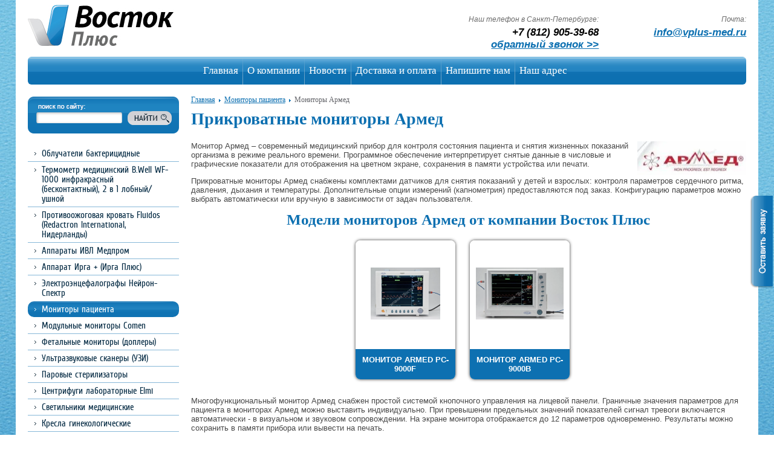

--- FILE ---
content_type: text/html; charset=utf-8
request_url: http://vplus-med.ru/prikrovatnye-monitory-armed
body_size: 11241
content:
<!Doctype html>
<html lang="ru">
	<head>
<link rel="icon" href="http://vplus-med.ru/favicon.ico" type="image/x-icon" />
<link rel="shortcut icon" href="http://vplus-med.ru/favicon.ico" type="image/x-icon" />
		<meta charset="UTF-8">
		<meta name="robots" content="all" />
		<meta name="description" content="Заказать и купить прикроватный монитор Ардем можно в компании Восток Плюс. Специалисты гарантируют качественное оборудование и надежных поставщиков">
		<meta name="keywords" content="монитор армед, прикроватные мониторы армед">
		<meta name="SKYPE_TOOLBAR" content="SKYPE_TOOLBAR_PARSER_COMPATIBLE">
<meta name='yandex-verification' content='797a6423c317000c' />
<meta name="google-site-verification" content="KYKPjYu8xvLtJ5xx5YePRuCJOfIFuj71ixZjtGcRkBI" />

  
<script>
  (function(i,s,o,g,r,a,m){i['GoogleAnalyticsObject']=r;i[r]=i[r]||function(){
  (i[r].q=i[r].q||[]).push(arguments)},i[r].l=1*new Date();a=s.createElement(o),
  m=s.getElementsByTagName(o)[0];a.async=1;a.src=g;m.parentNode.insertBefore(a,m)
  })(window,document,'script','//www.google-analytics.com/analytics.js','ga');

  ga('create', 'UA-52687344-1', 'auto');
  ga('send', 'pageview');

</script>
  

		<title>Мониторы Армед прикроватные в продаже от компании Восток Плюс в Санкт-Петербурге</title>
		<link rel="canonical" href="/prikrovatnye-monitory-armed"/>		<link rel="stylesheet" href="/t/v492/images/styles.less.css" >	
		<link rel="stylesheet" href="/g/css/styles_articles_tpl.css">
		<script src="/g/libs/jquery/1.9.1/jquery.min.js"></script>
		<link rel='stylesheet' type='text/css' href='/shared/highslide-4.1.13/highslide.min.css'/>
<script type='text/javascript' src='/shared/highslide-4.1.13/highslide.packed.js'></script>
<script type='text/javascript'>
hs.graphicsDir = '/shared/highslide-4.1.13/graphics/';
hs.outlineType = null;
hs.showCredits = false;
hs.lang={cssDirection:'ltr',loadingText:'Загрузка...',loadingTitle:'Кликните чтобы отменить',focusTitle:'Нажмите чтобы перенести вперёд',fullExpandTitle:'Увеличить',fullExpandText:'Полноэкранный',previousText:'Предыдущий',previousTitle:'Назад (стрелка влево)',nextText:'Далее',nextTitle:'Далее (стрелка вправо)',moveTitle:'Передвинуть',moveText:'Передвинуть',closeText:'Закрыть',closeTitle:'Закрыть (Esc)',resizeTitle:'Восстановить размер',playText:'Слайд-шоу',playTitle:'Слайд-шоу (пробел)',pauseText:'Пауза',pauseTitle:'Приостановить слайд-шоу (пробел)',number:'Изображение %1/%2',restoreTitle:'Нажмите чтобы посмотреть картинку, используйте мышь для перетаскивания. Используйте клавиши вперёд и назад'};</script>

            <!-- 46b9544ffa2e5e73c3c971fe2ede35a5 -->
            <script src='/shared/s3/js/lang/ru.js'></script>
            <script src='/shared/s3/js/common.min.js'></script>
        <link rel='stylesheet' type='text/css' href='/shared/s3/css/calendar.css' /><link rel="icon" href="/favicon.ico" type="image/x-icon">
	
		<!--[if lt IE 9]>
			<script type="text/javascript" src="/t/v492/images/shiv.js"></script>
			<![endif]-->
					<script src="/t/v492/images/jquery.bxslider.min.js"></script>
		<script src="/t/v492/images/scripts.js"></script>
		<script src="/t/v492/images/redirecting.js"></script>
	</head>
	<body>
        <div class="rightbut">
        <a onclick="yaCounter25290080.reachGoal('zayavkasprava'); return true;" href="/ostavit-zayavku">
        <img src="/thumb/2/SJar7AaQwtjdM15CGIE3RQ/r/f/zayavka.png" style="border: 0;">
        </a>
        </div>
		<div class="cover">
			<div class="cov">
				<!-- - - - - - - - - - - - - - - - - - - - - - - - -header- - - - - - - - - - - - - - - - - - - - - - - - -->
				<header>
					<div class="header">
						<a 	 class="logo" href="http://vplus-med.ru">
							<img src="/t/v492/images/logo.png"  alt="ООО "ВОСТОК ПЛЮС"">
						</a>
                   
						<div class="phoneblock">
                          							<div class="phone">
                            <div class="title">Наш телефон в Санкт-Петербурге:</div>
								<div class="body">
                                  <p><span class="s3-phone">+7 (812) 905-39-68</span></p>
<p>&nbsp;<a href="/obratnyy-zvonok">обратный звонок &gt;&gt;</a></p>
								</div>
							</div>
                          							<div class="phone">
                            <div class="title">Почта:</div>
								<div class="body">
                                  <p><a href="mailto:info@vplus-med.ru">info@vplus-med.ru</a></p>
								</div>
							</div>
                          						</div>
         
						<div class="clear"></div>
						<nav>
							<ul>
																<li><a href="/">Главная</a></li>
																<li><a href="/o_kompanii">О компании</a></li>
																<li><a href="/news">Новости</a></li>
																<li><a href="/dostavka">Доставка и оплата</a></li>
																<li><a href="/mail">Напишите нам</a></li>
																<li><a href="/address">Наш адрес</a></li>
															</ul>
						</nav>
						
					</div>
				</header>
				<!-- - - - - - - - - - - - - - - - - - - - - - - - -header- - - - - - - - - - - - - - - - - - - - - - - - -->
				<!-- - - - - - - - - - - - - - - - - - - - - - - - -conteyner- - - - - - - - - - - - - - - - - - - - - -  -->
				<div class="columns_box">
					<aside class="left">
						                                                <form class="poisk" action="/search" method="get" name="poisk" id="form">
							<input name="search" class="search" type="search" onblur="this.value=this.value==''?'':this.value;" onfocus="this.value=this.value==''?'':this.value;" value="">
							<input type="submit" value="">
						<re-captcha data-captcha="recaptcha"
     data-name="captcha"
     data-sitekey="6LddAuIZAAAAAAuuCT_s37EF11beyoreUVbJlVZM"
     data-lang="ru"
     data-rsize="invisible"
     data-type="image"
     data-theme="light"></re-captcha></form>
						<nav class="menu_left">
							<ul><li class="has-child"><a href="/obluchateli-baktericidnye" >Облучатели бактерицидные</a><ul class="level-2"><li class="has-child"><a href="/obluchateli-baktericidnye-armed" >Облучатели бактерицидные Армед</a><ul class="level-3"><li><a href="/obluchatel-retsirkulyator-meditsinskiy-armed-sh111-115" >Облучатель-рециркулятор медицинский Armed СH111-115</a></li><li><a href="/obluchatel-recirkulyator-medicinski" >Облучатель-рециркулятор медицинский Armed СH211-115</a></li></ul></li><li class="has-child"><a href="/obluchateli-baktericidnye-dezar" >Облучатели бактерицидные Дезар</a><ul class="level-3"><li><a href="/dezar-2" >Дезар-2</a></li><li><a href="/dezar-3" >Дезар-3</a></li><li><a href="/dezar-4" >Дезар-4</a></li><li><a href="/dezar-5" >Дезар-5</a></li><li><a href="/dezar-6" >Дезар-6</a></li><li><a href="/dezar-7" >Дезар-7</a></li><li><a href="/dezar-8" >Дезар-8</a></li></ul></li><li><a href="/obluchatel-baktericidnyy-nastennyy" >Облучатель бактерицидный настенный</a></li><li><a href="/obluchatel-baktericidnyy-peredvizhn" >Облучатель бактерицидный передвижной</a></li></ul></li><li><a href="/termometr-medicinskij-b-well-wf-1000-infrakrasnyj-beskontaktnyj-2-v-1-lobnyj-ushnoj-covid-19" >Термометр медицинский B.Well WF-1000 инфракрасный (бесконтактный), 2 в 1 лобный/ушной</a></li><li><a href="/fluidos-redactron-international" >Противоожоговая кровать Fluidos (Redactron International, Нидерланды)</a></li><li class="has-child"><a href="/apparaty-ivl-medprom" >Аппараты ИВЛ Медпром</a><ul class="level-2"><li><a href="/apparat-ivl-portativnyy-elektronnyy" >Портативный аппарат ИВЛ</a></li></ul></li><li><a href="/apparat-irga-pljus" >Аппарат Ирга + (Ирга Плюс)</a></li><li class="has-child"><a href="/jelektrojencefalografy-nejron-spektr" >Электроэнцефалографы Нейрон-Спектр</a><ul class="level-2"><li><a href="/neyron-spektr-1" >Нейрон-Спектр-1</a></li><li><a href="/neyron-spektr-2" >Нейрон-Спектр-2</a></li><li><a href="/neyron-spektr-3" >Нейрон-Спектр-3</a></li><li><a href="/neyron-spektr-4-p" >Нейрон-Спектр-4/П</a></li></ul></li><li class="has-child opened"><a href="/monitory-pacienta" >Мониторы пациента</a><ul class="level-2"><li class="has-child opened active"><a href="/prikrovatnye-monitory-armed" >Мониторы Армед</a><ul class="level-3"><li><a href="/monitor-prikrovatnyy-armed-pc-9000f" >Монитор прикроватный многофункциональный медицинский "Armed" PC-9000f</a></li><li><a href="/monitor-prikrovatnyy-armed-pc-9000b" >Монитор прикроватный многофункциональный медицинский "Armed" PC-9000b</a></li></ul></li><li class="has-child"><a href="/monitory-pacienta-comen" >Мониторы Comen</a><ul class="level-3"><li><a href="/star-8000a" >STAR-8000A</a></li><li><a href="/star-8000b-neonatalnyy" >STAR-8000B (неонатальный)</a></li><li><a href="/star-8000c" >STAR-8000C</a></li><li><a href="/star-8000d" >STAR-8000D</a></li></ul></li></ul></li><li class="has-child"><a href="/modulnyye-meditsinskiye-monitory-comen" >Модульные мониторы Comen</a><ul class="level-2"><li><a href="/modulnyy-monitor-patsiyenta-wq-003" >Модульный монитор пациента WQ-003</a></li></ul></li><li class="has-child"><a href="/fetalnye-monitory-fetalnye-doplery" >Фетальные мониторы (доплеры)</a><ul class="level-2"><li><a href="/fetalnyy-monitor-star5000" >Фетальный монитор STAR5000</a></li><li><a href="/fetalnyy-dopler-star5000a" >Фетальный доплер STAR5000A</a></li><li><a href="/fetalnyy-i-materinskiy-monitor-star" >Фетальный и материнский монитор STAR5000C</a></li><li><a href="/fetalnyy-monitor-star5000d" >Фетальный монитор STAR5000D</a></li></ul></li><li class="has-child"><a href="/ultrazvukovye-skanery-uzi" >Ультразвуковые сканеры (УЗИ)</a><ul class="level-2"><li class="has-child"><a href="/mindray" >Mindray</a><ul class="level-3"><li><a href="/mindray-dc-7" >Mindray DC-7</a></li></ul></li><li class="has-child"><a href="/acuvista" >AcuVista</a><ul class="level-3"><li><a href="/acuvista-rs880b" >AcuVista RS880b (чёрно-белый)</a></li><li><a href="/acuvista-rs880c" >AcuVista RS880c (чёрно-белый)</a></li><li><a href="/acuvista-rs880d" >AcuVista RS880d (чёрно-белый)</a></li><li><a href="/asuvista-rs880f" >АсuVista RS880f (чёрно-белый)</a></li><li><a href="/acuvista-rs880i" >AcuVista RS880i (цветной допплер)</a></li></ul></li><li class="has-child"><a href="/veterinarnye-uzi-skanery" >Ветеринарные УЗИ сканеры</a><ul class="level-3"><li><a href="/acuvista-vt880b" >AcuVista VT880b</a></li><li><a href="/veterinarnyy-uzi-skaner-telemed-ls64" >Ветеринарный узи сканер Telemed LS64</a></li></ul></li><li><a href="/portativnyy-ultrazvukovoy-skaner" >Портативный ультразвуковой сканер</a></li><li><a href="/stacionarnye-uzi" >Стационарные узи</a></li><li><a href="/ultrazvukovoy-skaner-s-dopplerom" >Ультразвуковой сканер с допплером</a></li></ul></li><li class="has-child"><a href="/parovye-sterilizatory-avtoklavy" >Паровые стерилизаторы</a><ul class="level-2"><li><a href="/avtoklav-hsv-r12-hsv-r18-hsv-r2" >Автоклав HSV R12 / HSV R18 / HSV R23</a></li><li><a href="/sterilizator-parovoy-dgm-200" >Стерилизатор паровой DGM-200</a></li></ul></li><li class="has-child"><a href="/centrifugi-laboratornye-elmi" >Центрифуги лабораторные Elmi</a><ul class="level-2"><li><a href="/multi-centrifuga-sm-6m" >Центрифуга СМ-6М</a></li></ul></li><li class="has-child"><a href="/medicinskie-svetilniki-armed-operacionnye-i-smotrovye" >Светильники медицинские</a><ul class="level-2"><li><a href="/svetilnik-diagnosticheskiy-hirurgic" >Светильник диагностический хирургический передвижной L734</a></li></ul></li><li class="has-child"><a href="/kresla-ginekologicheskie" >Кресла гинекологические</a><ul class="level-2"><li><a href="/kreslo-ginekologicheskoe-armed-sz" >Кресло гинекологическое "Armed" SZ-II</a></li><li class="has-child"><a href="/kreslo-ginekologicheskoye-elektromekhanicheskoye" >Кресло гинекологическое электромеханическое</a><ul class="level-3"><li><a href="/kreslo-ginekologicheskoye-urologich-elektromekhanicheskoye-kler-mod-kgem-01-3-elektropriv" >Кресло гинекологическое-урологическое электромеханическое "Клер", мод. КГЭМ 01 (3 электропривода)</a></li><li><a href="/kreslo-ginekologicheskoye-urologich-elektromekhanicheskoye-kler-mod-kgem-02-2-elektropriv" >Кресло гинекологическое-урологическое электромеханическое "Клер", мод. КГЭМ 02 (2 электропривода)</a></li><li><a href="/kreslo-ginekologicheskoye-urologich-elektromekhanich-kler-mod-kgem-03-1-elektroprivod" >Кресло гинекологическое-урологическое электромеханическое "Клер", мод. КГЭМ 03 (1 электропривод)</a></li></ul></li></ul></li><li class="has-child"><a href="/kolposkopy-videokolposkopy" >Кольпоскопы (видеокольпоскопы)</a><ul class="level-2"><li><a href="/kolposkop-ks-01-s-galogenovym-osvet" >Кольпоскоп КС-01 с галогеновым осветителем на прямом штативе</a></li><li><a href="/kolposkop-ks-01-zoom-na-pryamom-sht" >Кольпоскоп КС-01 ZOOM на прямом штативе</a></li></ul></li><li class="has-child"><a href="/printery-sony-medicinskie" >Принтеры Sony (медицинские)</a><ul class="level-2"><li><a href="/printer-sony-up-897md-sony-up-d897" >Принтер SONY UP-897MD и SONY UP-D897</a></li></ul></li><li class="has-child"><a href="/primedic-defi-b" >Дефибрилляторы Primedic</a><ul class="level-2"><li><a href="/defibrilljator-primedic-defi-b-metrax" >Primedic Defi B Metrax</a></li></ul></li><li class="has-child"><a href="/stomatologicheskie-ustanovki" >Стоматологические установки</a><ul class="level-2"><li><a href="/stomatologicheskaya-ustanovka-fj-22" >Стоматологическая установка FJ 22А (дизайн HICO с фиброоптикой)</a></li></ul></li><li class="has-child"><a href="/oborudovaniye-dlya-stomatologii" >Оборудование для стоматологии</a><ul class="level-2"><li class="has-child"><a href="/bezmaslyanyye-kompressory" >Безмасляные компрессоры</a><ul class="level-3"><li><a href="/kompressor-bezmaslyanyy-qw45a" >Компрессор безмасляный QW45A</a></li><li><a href="/kompressor-bezmaslyanyy-qw45" >Компрессор безмасляный QW45</a></li><li><a href="/kompressor-yj120d" >Компрессор безмасляный YJ120D</a></li><li><a href="/kompressor-bezmaslyanyy-yj130-170" >Компрессор безмасляный YJ130/170</a></li></ul></li></ul></li><li class="has-child"><a href="/alkotestery-i-alkometry" >Алкотестеры и алкометры</a><ul class="level-2"><li><a href="/alkotester-elektrohimicheskiy" >Электрохимический алкотестер</a></li><li><a href="/cifrovoy-alkotester" >Цифровой алкотестер</a></li><li class="has-child"><a href="/seriya-lion-velikobritaniya" >Серия "Lion" (Великобритания)</a><ul class="level-3"><li><a href="/lion-alcoblow" >Lion AlcoBlow</a></li><li><a href="/lion-500-alcolmeter" >Lion 500 Alcolmeter</a></li><li><a href="/lion-sd-400-alcolmeter" >Lion SD-400 Alcolmeter</a></li><li><a href="/lion-500p-alcolmeter" >Lion 500P Alcolmeter</a></li><li><a href="/lion-sd-400p-alcolmeter" >Lion SD-400P Alcolmeter</a></li></ul></li><li class="has-child"><a href="/seriya-alkotektor" >Серия "Алкотектор" (США-Китай)</a><ul class="level-3"><li><a href="/yupiter" >Юпитер</a></li><li><a href="/alkotektor-pro-100-touch-k" >Алкотектор PRO-100 touch-K</a></li><li><a href="/alkotektor-pro-100-touch-m" >Алкотектор PRO-100 touch-M</a></li><li><a href="/alkotektor-mark-v" >Алкотектор Mark V</a></li><li><a href="/alkotektor-pro-100-combi" >Алкотектор PRO-100 combi</a></li><li><a href="/alkotektor-pro-100-touch" >Алкотектор PRO-100 touch</a></li></ul></li></ul></li><li class="has-child"><a href="/apparaty-dlya-moyki-i-dezinfektsii" >Аппараты для мойки и дезинфекции эндоскопов</a><ul class="level-2"><li><a href="/apparat-dlja-mojki-i-dezinfekcii-jendoskopov-coolendo" >Аппарат для мойки и дезинфекции эндоскопов Coolendo</a></li></ul></li><li class="has-child"><a href="/moechno-dezinficirujushhie-mashiny-deko-franke" >Моечно-Дезинфицирующие машины Deko (Franke)</a><ul class="level-2"><li><a href="/deko-25" >Deko 25</a></li><li><a href="/deko-190" >Deko 190</a></li><li><a href="/deko-260" >Deko 260</a></li></ul></li></ul>						</nav>
												

						<!-- RB -->
												<article class="rb">
							<div class="rb_title">Специальное предложение!</div>
							<div class="rb_body"><p><b>Противоожоговая кровать Fluidos</b></p>

<p><img alt="044Redactron091117-bed compleet met display" height="160" src="/thumb/2/7_BYlB94TpaxWvHmPUEmcw/180r160/d/044redactron091117-bed_compleet_met_display.jpg" style="border-width: 0" width="106" /></p>

<p>&nbsp;</p></div>
						</article>
							
						<!-- RB -->	
												<div class="news_block">
							<div class="n_title">Новости</div>
																					<time datetime="2020-05-20 20:29:39">
								20.05.20
							</time>
							<div class="new_block">
								<a class="n_link" href="/news/news_post/informaciya-o-koronaviruse">Информация о коронавирусе</a>
								                                <img src="/thumb/2/xF-j3mEhn0MGwlSBVyZAGw/201r142/d/korona.jpg" alt="" class="n_img"/>
																<div class="clear"></div>
							</div>
																																																</div>
																		<nav class="menu_folder">
                          <div>Производители</div>
							<ul>
																<li ><a href="/redactron-international-fluidos">Redactron International</a></li>
																<li ><a href="/shenzhen-comen-medical-instruments">Comen</a></li>
																<li ><a href="/franke-medical-oy">Franke Medical</a></li>
																<li ><a href="/lion-laboratories-ltd.">Lion laboratories</a></li>
																<li ><a href="/shenzhen-well-electric-co.-ltd.">Well Electric</a></li>
																<li ><a href="/shenzhen-mindray-bio-medical-electr">Mindray</a></li>
																<li ><a href="/acuvista-shenzhen-well-d-medical-electronics">AcuVista</a></li>
																<li ><a href="/haier-medical-and-laboratory-produc">Haier Medical and Laboratory products</a></li>
															</ul>
						</nav>
											</aside>
					<section>
                      						
<div class="path" data-url="/prikrovatnye-monitory-armed"><a href="/">Главная</a>&nbsp; <img src="/t/v492/images/path.png" alt="" height="5" width="3"> &nbsp;<a href="/monitory-pacienta">Мониторы пациента</a>&nbsp; <img src="/t/v492/images/path.png" alt="" height="5" width="3"> &nbsp;Мониторы Армед</div>						<h1>Прикроватные мониторы Армед</h1>
<p><img alt="логотип армед" height="56" src="/thumb/2/3jB_auFgrd1fKu945Ce0NA/180r160/d/%D0%BB%D0%BE%D0%B3%D0%BE%D1%82%D0%B8%D0%BF_%D0%B0%D1%80%D0%BC%D0%B5%D0%B4.jpg" style="border-width: 0px; float: right;" width="180" />Монитор Армед &ndash; современный медицинский прибор для контроля состояния пациента и снятия жизненных показаний организма в режиме реального времени. Программное обеспечение интерпретирует снятые данные в числовые и графические показатели для отображения на цветном экране, сохранения в памяти устройства или печати.</p>
<p>Прикроватные мониторы Армед снабжены комплектами датчиков для снятия показаний у детей и взрослых: контроля параметров сердечного ритма, давления, дыхания и температуры. Дополнительные опции измерений (капнометрия) предоставляются под заказ. Конфигурацию параметров можно выбрать автоматически или вручную в зависимости от задач пользователя.</p>
<h2 style="text-align: center;">Модели мониторов Армед от компании Восток Плюс</h2>
<div class="bl0">
<div class="bl">
<div class="blimg"><a href="/monitor-prikrovatnyy-armed-pc-9000f"><img alt="Armed PC-9000f" src="/thumb/2/z9LHZc2vH9Ar4UTMKbEzDw/r/d/Armed_PC-9000f.jpg" style="border-width: 0px; margin: 35px auto; display: block;" width="115" /></a></div>
<div class="bllink"><a href="/monitor-prikrovatnyy-armed-pc-9000f">монитор Armed PC-9000f</a></div>
</div>
<div class="bl">
<div class="blimg"><a href="/monitor-prikrovatnyy-armed-pc-9000b"><img alt="Armed PC-9000b" src="/thumb/2/hOCeAJZtyGXMo8XTVeROvg/r/d/Armed_PC-9000b.jpg" style="border-width: 0; margin: 35px auto; display: block;" width="145" /></a></div>
<div class="bllink"><a href="/monitor-prikrovatnyy-armed-pc-9000b">монитор Armed PC-9000b</a></div>
</div>
</div>
<p style="text-align: left;">Многофункциональный монитор Армед снабжен простой системой кнопочного управления на лицевой панели. Граничные значения параметров для пациента в мониторах Армед можно выставить индивидуально. При превышении предельных значений показателей сигнал тревоги включается автоматически - в визуальном и звуковом сопровождении. На экране монитора отображается до 12 параметров одновременно. Результаты можно сохранить в памяти прибора или вывести на печать.</p>
<h3 style="text-align: center;">Дополнительные преимущества покупки мониторов Армед</h3>
<div class="demo2">
<ul>
<li style="text-align: left;">Возможность использования вне лечебных учреждений благодаря встроенному аккумулятору и компактным размерам.</li>
<li style="text-align: left;">Высокая точность отображения и постоянный контроль жизненных показателей без вмешательства медицинского персонала.</li>
<li style="text-align: left;">Надёжность в работе &ndash; приборы защищены от воздействия токов дефибриллятора и электронного оборудования.</li>
<li style="text-align: left;">Наличие специализированных датчиков в комплекте для снятия измерений различных параметров.</li>
</ul>
</div>
<p style="text-align: left;">Наши консультанты помогут выбрать и купить прикроватные мониторы Армед с необходимой функциональностью для вашей клиники, кабинета или мобильной бригады. Компания Восток Плюс предлагает надёжные приборы для медицинских учреждений с гарантией производителей. Предоставляем всю документацию и необходимые сертификаты.</p>
<p><strong>см. также:</strong></p>
<ul>
<li><a href="/monitory-pacienta-comen"> Мониторы пациента Comen </a></li>
</ul>

<ul class='page-subpages'>
<li> <a href="/monitor-prikrovatnyy-armed-pc-9000f" ><b>Монитор прикроватный многофункциональный медицинский "Armed" PC-9000f</b></a></li>
<li> <a href="/monitor-prikrovatnyy-armed-pc-9000b" ><b>Монитор прикроватный многофункциональный медицинский "Armed" PC-9000b</b></a></li>
</ul>

<div style="clear:both; ">
</div>
 
<div class="bottomcon"><table align="center" border="0" class="table0">
<tbody>
<tr>
<td><img alt="1402326859_PHONE" height="30" src="/thumb/2/_7TrOnS_NmupB7LpS0bV8w/90r90/d/1402326859__PHONE.png" style="border-width: 0;" width="30" /></td>
<td><strong>Телефон</strong>:<span style="font-size: 17px; color: #ff0000;" data-mce-mark="1"> +7 (812) 905-39-68</span></td>
</tr>
<tr>
<td><img alt="1402326863_HOME" height="25" src="/thumb/2/lo2zgxL_mry3wq2j8-Cc6Q/90r90/d/1402326863__HOME.png" style="border-width: 0;" width="25" /></td>
<td><strong>Адрес</strong>: г. Санкт-Петербург, ул. Михайлова, д. 11</td>
</tr>
<tr>
<td><img alt="1402326867_MAIL" height="25" src="/thumb/2/0_84YcqECL_CXOQhKNDd8g/90r90/d/1402326867__MAIL.png" style="border-width: 0;" width="25" /></td>
<td><strong>Email</strong>:<a href="mailto:info@vplus-med.ru">info@vplus-med.ru</a> или <a href="/mail">напишите нам</a></td>
</tr>
</tbody>
</table></div> 
</section>
					<div class="clear"></div>
				</div>
				<div class="_blank"></div>	
			</div>
		</div>
		<!-- - - - - - - - - - - - - - - - - - - - - - - - -conteyner- - - - - - - - - - - - - - - - - - - - - -  -->
		<!-- - - - - - - - - - - - - - - - - - - - - - - - -footer- - - - - - - - - - -  - - - - - - - - - - - -  -->
		<footer>
			<div class="footer">
				<nav>
					<ul>
												<li><a href="/"><span><span>Главная</span></span></a></li>
												<li><a href="/o_kompanii"><span><span>О компании</span></span></a></li>
												<li><a href="/news"><span><span>Новости</span></span></a></li>
												<li><a href="/dostavka"><span><span>Доставка и оплата</span></span></a></li>
												<li><a href="/mail"><span><span>Напишите нам</span></span></a></li>
												<li><a href="/address"><span><span>Наш адрес</span></span></a></li>
											</ul>
				</nav>
				<div class="informers"><a href="http://bankir.ru/" title="Курсы валют на Банкир.Ру"><img border="0" alt="Курсы валют на Банкир.Ру" src="http://bankir.ru/kurs/info/3?bg=13&fg=0&v0=000&v1=840&v2=978"></a></div>
				<span class="small">&copy; 2014 - 2026 ООО "ВОСТОК ПЛЮС"</span>
				<div class="mega"><span style='font-size:14px;' class='copyright'><!--noindex-->
<span style="text-decoration:underline; cursor: pointer;" onclick="javascript:window.open('https://megagr'+'oup.ru/?utm_referrer='+location.hostname)" class="copyright">Megagroup.ru</span>

<!--/noindex--></span></div>
				<div class="counters"><noindex>
<!--LiveInternet counter--><script type="text/javascript"><!--
document.write("<a href='http://www.liveinternet.ru/click' "+
"target=_blank><img src='//counter.yadro.ru/hit?t52.11;r"+
escape(document.referrer)+((typeof(screen)=="undefined")?"":
";s"+screen.width+"*"+screen.height+"*"+(screen.colorDepth?
screen.colorDepth:screen.pixelDepth))+";u"+escape(document.URL)+
";"+Math.random()+
"' alt='' title='LiveInternet: показано число просмотров и"+
" посетителей за 24 часа' "+
"border='0' width='88' height='31'><\/a>")
//--></script><!--/LiveInternet-->
<!-- Yandex.Metrika counter -->
<script type="text/javascript">
(function (d, w, c) {
    (w[c] = w[c] || []).push(function() {
        try {
            w.yaCounter25290080 = new Ya.Metrika({id:25290080,
                    webvisor:true,
                    clickmap:true,
                    trackLinks:true,
                    accurateTrackBounce:true});
        } catch(e) { }
    });

    var n = d.getElementsByTagName("script")[0],
        s = d.createElement("script"),
        f = function () { n.parentNode.insertBefore(s, n); };
    s.type = "text/javascript";
    s.async = true;
    s.src = (d.location.protocol == "https:" ? "https:" : "http:") + "//mc.yandex.ru/metrika/watch.js";

    if (w.opera == "[object Opera]") {
        d.addEventListener("DOMContentLoaded", f, false);
    } else { f(); }
})(document, window, "yandex_metrika_callbacks");
</script>
<noscript><div><img src="//mc.yandex.ru/watch/25290080" style="position:absolute; left:-9999px;" alt="" /></div></noscript>
<!-- /Yandex.Metrika counter -->
</noindex>
<!--__INFO2026-01-05 00:41:02INFO__-->
</div>
			</div>
		</footer>
		<!-- - - - - - - - - - - - - - - - - - - - - - - - -footer- - - - - - - - - - -  - - - - - - - - - - - -  -->
	
<!-- assets.bottom -->
<!-- </noscript></script></style> -->
<script src="/my/s3/js/site.min.js?1766735747" ></script>
<script src="/my/s3/js/site/defender.min.js?1766735747" ></script>
<script src="https://cp.onicon.ru/loader/5391a8c472d22cf704000014.js" data-auto async></script>
<script >/*<![CDATA[*/
var megacounter_key="0d636c68a1586d95740a30df4702a1c0";
(function(d){
    var s = d.createElement("script");
    s.src = "//counter.megagroup.ru/loader.js?"+new Date().getTime();
    s.async = true;
    d.getElementsByTagName("head")[0].appendChild(s);
})(document);
/*]]>*/</script>
<script >/*<![CDATA[*/
$ite.start({"sid":748009,"vid":750895,"aid":837394,"stid":4,"cp":21,"active":true,"domain":"vplus-med.ru","lang":"ru","trusted":false,"debug":false,"captcha":3});
/*]]>*/</script>
<!-- /assets.bottom -->
</body>
	<!-- ID 800 -->
	</html>

--- FILE ---
content_type: text/css
request_url: http://vplus-med.ru/t/v492/images/styles.less.css
body_size: 4470
content:
@charset "utf-8";
@font-face {
  font-family:'CuprumRegular';
  src:url('cuprum-webfont.eot');
  src:local('☺'), url('cuprum-webfont.woff') format('woff'), url('cuprum-webfont.ttf') format('truetype'), url('cuprum-webfont.svg#CuprumRegular') format('svg');
  font-weight:normal;
  font-style:normal;
}
@font-face {
  font-family:'PTSansBoldItalic';
  src:url('pt_sans-web-bolditalic-webfont.eot');
  src:local('☺'), url('pt_sans-web-bolditalic-webfont.woff') format('woff'), url('pt_sans-web-bolditalic-webfont.ttf') format('truetype'), url('pt_sans-web-bolditalic-webfont.svg') format('svg');
  font-weight:normal;
  font-style:normal;
}
.link { color:#0d70b1; }
.boardeven {
  background:#0d70b1 !important;
  color:#fff !important;
}
.boardeven > div {
  color:#fff !important;
  border-left:2px solid #fff !important;
}
.boardodd {
  background:#0d70b1 !important;
  color:#fff !important;
}
.boardodd > div {
  color:#fff !important;
  border-left:2px solid #fff !important;
}
.h { color:#0d70b1; }
.hff { font-family:''; }
h1, h2, h3, h4, h5, h6 {
  margin:0;
  padding:0;
  color:#0d70b1;
  font-family:'';
}
h1 {
  font-size:28px;
  margin:0;
  padding:0 0 8px;
}
h2 { font-size:25px; }
h3 { font-size:22px; }
h4 { font-size:20px; }
h5 { font-size:17px; }
h6 { font-size:17px; }
html {
  background:url(bg.jpg) 0 0 repeat-x, url(bgcopy.jpg) 0 0 repeat;
  color:#484848;
  font-size:13px;
  font-family:'Arial';
}
.bg_h, .bg_f, .bg_hc, .bg_fc {
  position:absolute;
  left:0;
  right:0;
  top:0;
  bottom:0;
}
.bg_h { background:url(header.jpg) 50% 0 no-repeat; }
.bg_hc { background:url(headercopy.jpg) 0 0 repeat-x; }
.bg_f { background:url(footer.jpg) 50% 100% no-repeat; }
.bg_fc { background:url(footercopy.jpg) 0 100% repeat-x; }
.cov {
  position:relative;
  width:96%;
  margin:0 auto;
  min-width:990px;
  background:#fff;
}
.cover {
  margin:0 0 -188px;
  position:relative;
  min-height:100%;
  min-width:990px;
}
.width {
  min-width:990px;
  max-width:3000px;
  margin:0 auto;
}
.columns_box {
  position:relative;
  padding:20px 20px 37px 290px;
  min-width:680px;
  max-width:2690px;
  margin:0px auto 0px auto;
}
section {
  float:left;
  width:100%;
  margin-right:-100%;
  min-height:200px;
}
aside.left {
  float:left;
  margin-left:-270px;
  width:250px;
  min-height:200px;
}
aside.left p {
  margin:0;
  padding:0;
}
aside.right {
  float:right;
  margin-right:-20px;
  width:0px;
  min-height:200px;
}
aside.right p {
  margin:0;
  padding:0;
}
.path {
  color:#65666b;
  font:normal 12px/11px '';
  display:block;
  padding-bottom:10px;
}
.path a {
  color:#0d70b1;
  text-decoration:underline;
}
.path a:hover {
  color:#0d70b1;
  text-decoration:none;
}
.ieo {
  behavior:url(/g/libs/pie/1.0.0/pie.htc);
  position:relative;
}
.clear { clear:both; }
._blank { height:188px; }
.mp0 {
  margin:0;
  padding:0;
}
.p0 p {
  margin:0;
  padding:0;
}
article, aside, details, figcaption, figure, footer, header, hgroup, nav, section {
  display:block;
  position:relative;
}
header p, footer p {
  margin:0;
  padding:0;
}
img {
  padding:0;
  border:0;
  outline:0;
  background:transparent;
}
address { font-style:normal; }
nav ul, nav ol {
  list-style:none;
  list-style-image:none;
  margin:0;
  padding:0;
}
html {
  overflow-y:scroll;
  -ms-text-size-adjust:100%;
  -webkit-text-size-adjust:100%;
}
a {
  color:#0d70b1;
  text-decoration:underline;
  outline-style:none;
}
a:hover {
  color:#0d70b1;
  text-decoration:none;
}
a:hover, a:active { outline:0; }
label { cursor:pointer; }
html, body {
  margin:0;
  padding:0;
  height:100%;
}
table.table0 { border-collapse:collapse; }
table.table0 td { padding:5px; }
table.table1 {
  border-collapse:collapse;
  border:1px solid #0d70b1;
}
table.table1 td {
  padding:5px;
  border:1px solid #0d70b1;
}
table.table2 {
  border:1px solid #0d70b1;
  border-collapse:collapse;
}
table.table2 th {
  padding:5px 0;
  border:1px solid #0d70b1;
  background:#0d70b1;
  color:#fff;
}
table.table2 td {
  padding:5px;
  border:1px solid #0d70b1;
}
table.table1 tr:hover, table.table2 tr:hover, table.table3 tr:hover { background:#c2e4fb; }
header { position:relative; }
header p {
  margin:0;
  padding:0;
}
header .header {
  padding:8px 20px 0 20px;
  min-height:124px;
  position:relative;
  min-width:950px;
  max-width:2960px;
  margin:0 auto;
}
header .header nav {
  text-align:center;
  padding:3px 0px 3px 0px;
  background:url(topmenu.jpg) 0 0 repeat-x;
  border-radius:6px;
  behavior:url(/g/libs/pie/1.0.0/pie.htc);
  position:relative;
  margin:10px 0 0;
}
header .header nav ul li {
  display:inline-block;
  background:url(bordertop.png) 0 100% no-repeat;
  margin:0 0 -3px -5px;
  padding-bottom:3px;
}
header .header nav ul li:first-child { background:none; }
header .header nav ul li:hover { background:none; }
header .header nav ul li:hover + li { background:none; }
header .header nav ul li a {
  color:#ffffff;
  font:normal 17px/40px '';
  border-radius:8px;
  behavior:url(/g/libs/pie/1.0.0/pie.htc);
  position:relative;
  display:inline-block;
  text-decoration:none;
  padding:0 8px;
  margin:0px 0px 0px 0px;
  position:relative;
}
header .header nav ul li a:hover {
  color:#011a2a;
  background:url(hovertop.jpg) 0 0 repeat-x;
}
header .header .logo {
  line-height:0;
  float:left;
}
header .header .phoneblock {
  float:right;
  margin-top:17px;
}
header .header .phoneblock .phone {
  display:inline-block;
  width:220px;
  vertical-align:top;
  text-align:right;
  margin-left:20px;
}
header .header .phoneblock .phone .title {
  font:italic 12px arial;
  color:#6c6c6c;
  margin-bottom:5px;
}
header .header .phoneblock .phone .body {
  font:bold italic 17px arial;
  color:#000;
}
.poisk {
  position:relative;
  margin-bottom:20px;
  background:url(search.png) 0 0 no-repeat;
  height:61px;
  width:250px;
}
.poisk input[type="search"]::-webkit-search-cancel-button { display:none; }
.poisk .search {
  font:12px Tahoma;
  height:18px;
  line-height:18px;
  width:127px;
  margin:26px 0px 0px 13px;
  padding:0px 0px 0px 15px;
  float:left;
  color:#ccc;
  background:none;
  border:none;
  outline:none;
  -webkit-appearance:none;
  -moz-appearance:none;
}
.poisk input[type="submit"] {
  height:23px;
  width:73px;
  float:right;
  margin:24px 12px 0px 0px;
  padding:0px 0px 0px 0px;
  border:none;
  background:none;
  cursor:pointer;
}
.slide {
  position:relative;
  display:block;
  width:712px;
  height:331px;
  margin:0 auto 20px;
  overflow:hidden;
}
.slide ul {
  margin:0;
  padding:0;
  list-style:none;
}
.slide .bx-controls {
  position:absolute;
  left:0;
  bottom:0;
  right:0;
}
.menu_left {
  position:relative;
  margin-bottom:20px;
}
.menu_left > ul {
  list-style:none;
  font-size:15px;
  font:15px/16px 'CuprumRegular';
}
.menu_left > ul > li + li { border-top:1px solid #87b8d8; }
.menu_left > ul > li:hover, .menu_left > ul > li.opened { border-top-color:transparent; }
.menu_left > ul > li:hover + li, .menu_left > ul > li.opened + li { border-top-color:transparent; }
.menu_left > ul > li:hover > a, .menu_left > ul > li.opened > a {
  color:#ffffff;
  background:#1073b3 url(hovertop.png) 0 0 no-repeat;
}
.menu_left > ul > li > a {
  text-decoration:none;
  background:url(maker.png) 11px 11px no-repeat;
  display:block;
  color:#042a43;
  padding:5px 10px 5px 23px;
  border-radius:10px;
  behavior:url(/g/libs/pie/1.0.0/pie.htc);
  position:relative;
}
.menu_left > ul ul {
  width:178px;
  display:none;
  left:100%;
  position:absolute;
  font-size:14px;
  margin-left:1px;
  z-index:99999;
}
.menu_left > ul ul li + li { padding-top:1px; }
.menu_left > ul ul li:hover > a, .menu_left > ul ul li.opened > a {
  color:#011a2a;
  background:url(menu-left-sublink.png) 0 0 repeat-x #d2d3d7;
}
.menu_left > ul ul li:hover > a:before, .menu_left > ul ul li.opened > a:before { background:url(maker.png) 0 0 no-repeat; }
.menu_left > ul ul a {
  position:relative;
  display:block;
  padding:5px 20px;
  border-radius:7px;
  color:#fff;
  background:url(menu-left-link.png) 0 0 repeat-x #1b79b6;
  text-decoration:none;
}
.menu_left > ul ul a:before {
  position:absolute;
  left:9px;
  top:11px;
  width:3px;
  height:5px;
  background:url(menu-left-white-arrow.gif) 0 0 no-repeat;
  content:'';
}
.menu_left > ul ul ul li + li { padding-top:1px; }
.menu_left > ul ul ul li:hover > a, .menu_left > ul ul ul li.opened > a {
  color:#fff;
  background:url(menu-left-link.png) 0 0 repeat-x #1b79b6;
}
.menu_left > ul ul ul li:hover > a:before, .menu_left > ul ul ul li.opened > a:before { background:url(menu-left-white-arrow.gif) 0 0 no-repeat; }
.menu_left > ul ul ul a {
  color:#011a2a;
  background:url(menu-left-sublink.png) 0 0 repeat-x #d2d3d7;
}
.menu_left > ul ul ul a:before { background:url(maker.png) 0 0 no-repeat; }
.menu_left > ul > li.current >a {
  color:#ffffff;
  background:#1073b3 url(hovertop.png) 0 0 no-repeat;
}
.menu_folder {
  position:relative;
  display:block;
  background:#0d70b1;
  border-radius:9px;
  behavior:url(/g/libs/pie/1.0.0/pie.htc);
  position:relative;
  padding:13px 23px;
}
.menu_folder div {
  font:21px '';
  color:#fff;
  text-align:left;
  margin-bottom:5px;
}
.menu_folder ul li a {
  color:#fff;
  text-decoration:none;
  font:15px '';
  margin:5px 0;
  display:block;
}
.menu_folder ul li a:hover { text-decoration:underline; }
.news_block {
  margin:0 0 30px 0;
  position:relative;
  color:#47403e;
  padding:10px 22px 15px 22px;
  behavior:url(/g/libs/pie/1.0.0/pie.htc);
  position:relative;
  background:url(news.png) 0 0 no-repeat, url(newcopy.jpg) 0 0 repeat;
  border-radius:9px;
}
.news_block .n_title {
  margin:0 0 14px 0;
  font:21px '';
  color:#0d70b1;
}
.news_block .n_img {
  position:relative;
  border:1px solid #0d70b1;
}
.news_block .new_block { margin-bottom:17px; }
.news_block time {
  color:#0d70b1;
  margin-bottom:5px;
  display:inline-block;
  font:13px arial;
}
.news_block .n_link {
  font:15px/13px Arial;
  display:block;
  color:#0d70b1;
  margin-bottom:10px;
  text-decoration:none;
}
.news_block .n_link:hover { text-decoration:underline; }
.rb {
  color:#717171;
  background:url(rbtop.png) 0 0 no-repeat, url(rbbot.jpg) 0 0 repeat;
  border-radius:9px;
  behavior:url(/g/libs/pie/1.0.0/pie.htc);
  position:relative;
  padding:10px 22px 15px 22px;
  margin:0 0 20px 0;
}
.rb .rb_title {
  font:21px '';
  color:#0d70b1;
  padding:0px 0 10px;
}
.rb .rb_body {
  font:13px/15px Arial;
  color:#484848;
}
footer {
  font-size:13px;
  position:relative;
  width:96%;
  margin:0 auto;
  min-width:990px;
}
footer .footer {
  text-align:center;
  background:url(footer.jpg) 0 0 repeat-x;
  border-radius:9px 9px 0 0;
  min-width:910px;
  max-width:2940px;
  padding:0px 20px 0 20px;
  min-height:188px;
  position:relative;
  color:#d7d9db;
  margin:0 20px 0 20px;
}
footer .footer nav {
  text-align:center;
  padding:0px 0px 0px 0px;
}
footer .footer nav ul li {
  display:inline-block;
  margin-left:-5px;
  *display:inline;
  background:url(borderbot.png) 0 0 no-repeat;
}
footer .footer nav ul li:first-child { background:none; }
footer .footer nav ul li a {
  color:#ffffff;
  font:normal 13px/35px '';
  display:inline-block;
  text-decoration:underline;
  margin:0 45px;
  position:relative;
}
footer .footer nav ul li a:hover {
  color:#ffffff;
  text-decoration:none;
}
footer .footer .informers {
  position:absolute;
  top:63px;
  right:20px;
}
footer .footer .counters {
  display:inline-block;
  position:absolute;
  top:114px;
  margin-left:-100px;
  left:50%;
}
footer .footer .small {
  position:absolute;
  top:115px;
  text-transform:uppercase;
  font:12px "Trebuchet MS";
  left:20px;
}
footer .footer .mega {
  position:absolute;
  bottom:40px;
  left:20px;
  font:11px arial;
}
footer a {
  color:#d7d9db;
  text-decoration:underline;
}
footer a:hover {
  color:#d7d9db;
  text-decoration:none;
}
.slider-desc {
  position:absolute;
  left:0;
  right:0;
  bottom:0;
  padding:8px 14px;
  background-color:#d8d8d8;
  background-color:rgba(216,216,216,0.74);
}
.slider-desc .slider-desc-inner {
  display:block;
  width:100%;
}
.slider-desc .slider-title {
  display:table-cell;
  width:100%;
  vertical-align:top;
  font-size:23px;
  font-style:italic;
  font-family:'PTSansBoldItalic';
  color:#0d70b1;
  text-align:right;
}
.slider-desc .slider-controls {
  display:table-cell;
  vertical-align:top;
  white-space:nowrap;
  padding:8px 0 0 32px;
}
.slider-desc .slider-pagination { display:inline-block; }
.slider-desc .slider-pagination a {
  display:inline-block;
  width:11px;
  height:10px;
  vertical-align:top;
  background:url(slider-controls.png) -20px 0 no-repeat;
}
.slider-desc .slider-pagination a.active { background-position:100% 0; }
.slider-desc .slider-button {
  position:relative;
  display:inline-block;
  vertical-align:top;
  width:6px;
  height:10px;
  cursor:pointer;
}
.slider-desc .slider-button .bx-start {
  position:absolute;
  left:0;
  top:0;
  width:6px;
  height:10px;
  text-indent:-9999px;
  background:url(slider-controls.png) 0 0 no-repeat;
}
.slider-desc .slider-button .bx-stop {
  display:none;
  position:absolute;
  left:0;
  top:0;
  width:6px;
  height:10px;
  text-indent:-9999px;
  background:url(slider-controls.png) -9px 0 no-repeat;
}
.bx-caption, .bx-controls { display:none; }
.rightbut {
  font-size:0;
  display:block;
  position:fixed;
  right:2px;
  top:45%;
  z-index:100;
}
.rightbut a {
  display:block;
  border-radius:5px;
}
.bottomcon {
  border-top:1px solid #0D70B1;
  border-bottom:1px solid #0D70B1;
  margin:10px auto 0;
  padding:10px;
  width:450px;
}
.cov { max-width:1280px; }
a:visited { color:#004D7C; }
div .block {
  border-left:8px solid #0D70B1;
  font-size:14px;
  font-style:italic;
  margin:15px;
  padding:10px;
}
.demo {
  background:#EAEAEA;
  border:1px solid #EEEEEE;
  border-radius:10px;
  margin-bottom:10px;
  margin:15px;
  margin:1em auto;
  padding:15px;
  font-size:16px;
  width:80%;
}
.demo2 {
  background:#DEEAF2;
  border:1px solid #EEEEEE;
  border-radius:10px;
  margin-bottom:10px;
  margin:1em auto;
  padding:10px;
  font-size:16px;
  min-width:658px;
  max-width:70%;
}
div.demo2 p.zag1 {
  font-size:17px;
  font-weight:bold;
  color:#0d70b1;
}
div.demo2 ul, div.demo2 ol { list-style-type:none; }
div.demo2 li:before {
  content:'>';
  display:block;
  float:left;
  margin-left:-20px;
}
.quote {
  background:#ffffff;
  border-top:1px solid #045E96;
  border-bottom:1px solid #045E96;
  margin-bottom:10px;
  margin:15px;
  margin:1em auto;
  padding:5px;
  font-size:14px;
  width:70%;
}
p.zag1 {
  font-size:18px;
  color:#0d70b1;
}
.dostavka {
  background:#EAEAEA;
  border:1px solid #EEEEEE;
  border-radius:10px;
  margin-bottom:10px;
  margin:15px;
  margin:1em auto;
  padding:15px;
  font-size:12px;
  width:70%;
}
p.tabl {
  background:#DEEAF2;
  border:1px solid #EEEEEE;
  border-radius:10px;
  font-size:12px;
}
.bl0 {
  text-align:center;
  margin:20px 0px 0px 0px;
}
.bl {
  vertical-align:top;
  border-radius:8px;
  width:165px;
  display:inline-block;
  margin:0 20px 15px 0;
  box-shadow:0px 0px 5px #333;
  background:transparent;
  min-height:50px;
}
.bl a { display:block; }
.blimg {
  border-radius:8px 8px 0 0;
  background:#fff;
  min-height:180px;
}
.blimg img {
  max-width:145px;
  max-height:135px;
  height:auto;
  margin:10px 0;
}
.bl:hover .bllink { background:#444; }
.bllink {
  min-height:50px;
  background:#0D70B1;
  color:#fff;
  border-radius:0 0 8px 8px;
  text-align:center;
  text-transform:uppercase;
  font-weight:bold;
}
.bllink:hover { background:#444; }
.bllink a, .blimg a {
  color:#fff;
  text-decoration:none;
  display:block;
  padding:10px;
}
.bllink a:hover { color:#fff; }
div .button {
  background:#0D70B1;
  padding:10px 5px 5px 10px;
  margin:auto;
  text-align:center;
  font-size:18px;
  height:50px;
  width:400px;
  border:1px solid #EEEEEE;
  border-radius:10px;
  color:#fff;
}
div .cena2 {
  background:#0D70B1;
  margin:auto;
  text-align:center;
  font-size:20px;
  width:400px;
  height:30px;
  border:1px solid #EEEEEE;
  border-radius:10px;
  color:#fff;
}
div .cena {
  background:#0D70B1;
  margin:auto;
  text-align:center;
  font-size:20px;
  width:400px;
  border:1px solid #EEEEEE;
  border-radius:10px;
  color:#fff;
}
div .cena a {
  text-decoration:none;
  padding:10px;
  display:block;
  color:#fff;
}
.cena:hover { background:#444; }
table.table3 {
  border-collapse:collapse;
  min-width:680px;
  max-width:70%;
}
.table3 th {
  background:#0D70B1;
  padding:5px 0;
  color:#fff;
  border:1px solid #000;
}
.table3 td {
  padding:5px;
  border:1px solid #000;
}

--- FILE ---
content_type: text/javascript
request_url: http://counter.megagroup.ru/0d636c68a1586d95740a30df4702a1c0.js?r=&s=1280*720*24&u=http%3A%2F%2Fvplus-med.ru%2Fprikrovatnye-monitory-armed&t=%D0%9C%D0%BE%D0%BD%D0%B8%D1%82%D0%BE%D1%80%D1%8B%20%D0%90%D1%80%D0%BC%D0%B5%D0%B4%20%D0%BF%D1%80%D0%B8%D0%BA%D1%80%D0%BE%D0%B2%D0%B0%D1%82%D0%BD%D1%8B%D0%B5%20%D0%B2%20%D0%BF%D1%80%D0%BE%D0%B4%D0%B0%D0%B6%D0%B5%20%D0%BE%D1%82%20%D0%BA%D0%BE%D0%BC%D0%BF%D0%B0%D0%BD%D0%B8%D0%B8%20%D0%92%D0%BE%D1%81%D1%82%D0%BE%D0%BA%20%D0%9F%D0%BB%D1%8E%D1%81%20%D0%B2%20%D0%A1%D0%B0%D0%BD%D0%BA%D1%82-%D0%9F%D0%B5%D1%82%D0%B5%D1%80%D0%B1%D1%83%D1%80%D0%B3%D0%B5&fv=0,0&en=1&rld=0&fr=0&callback=_sntnl1767644301670&1767644301670
body_size: 196
content:
//:1
_sntnl1767644301670({date:"Mon, 05 Jan 2026 20:18:21 GMT", res:"1"})

--- FILE ---
content_type: application/javascript
request_url: http://vplus-med.ru/t/v492/images/scripts.js
body_size: 587
content:
$(function () {
	

	var slider = $('#slider').bxSlider({
		pause: 4000,
		auto: true,
		autoControls: true,
		captions: true,
		pagerCustom: $('.slide .slider-pagination'),
		autoControlsSelector: $('.slide .slider-button')
	});

	function start () {
		$('.slide .bx-start').hide();	
		$('.slide .bx-stop').show();
		slider.stopAuto();
	};

	function stop () {
		$('.slide .bx-stop').hide();
		$('.slide .bx-start').show();
		slider.startAuto();
	};

	$('.slide .slider-pagination').on('click', 'a', function() {
		stop();
	});

	$('.slide').on('click', '.bx-start', function() {
		start();
	});

	$('.slide').on('click', '.bx-stop', function() {
		stop();		
	});

	$('.menu_left ul ul').parent().each(function() {
		var o = $(this);
		var s = o.find('>ul');
		var k = false;
		o.hover(
			function() {
				o.find('>a').attr('class','active');
				for (i=$('.menu_left ul ul').length; i>=0; i--){
					o.parent().find('>li').not(o).find('ul').eq(i).hide();
				}
				k = true;
				var p = o.position();
				var ts, ls;
					ts =  p.top;
					ls = p.left + o.width();
				s.css({
					top: ts,
					left: ls
				}).show();
			},
			function() {
				o.find('>a').attr('class','normal');
				k = false;
				window.setTimeout(function() {
					if (!k) s.hide(); 						   
				}, 500);
			}
		);
	});



});

--- FILE ---
content_type: text/plain
request_url: https://www.google-analytics.com/j/collect?v=1&_v=j102&a=186892069&t=pageview&_s=1&dl=http%3A%2F%2Fvplus-med.ru%2Fprikrovatnye-monitory-armed&ul=en-us%40posix&dt=%D0%9C%D0%BE%D0%BD%D0%B8%D1%82%D0%BE%D1%80%D1%8B%20%D0%90%D1%80%D0%BC%D0%B5%D0%B4%20%D0%BF%D1%80%D0%B8%D0%BA%D1%80%D0%BE%D0%B2%D0%B0%D1%82%D0%BD%D1%8B%D0%B5%20%D0%B2%20%D0%BF%D1%80%D0%BE%D0%B4%D0%B0%D0%B6%D0%B5%20%D0%BE%D1%82%20%D0%BA%D0%BE%D0%BC%D0%BF%D0%B0%D0%BD%D0%B8%D0%B8%20%D0%92%D0%BE%D1%81%D1%82%D0%BE%D0%BA%20%D0%9F%D0%BB%D1%8E%D1%81%20%D0%B2%20%D0%A1%D0%B0%D0%BD%D0%BA%D1%82-%D0%9F%D0%B5%D1%82%D0%B5%D1%80%D0%B1%D1%83%D1%80%D0%B3%D0%B5&sr=1280x720&vp=1280x720&_u=IEBAAEABAAAAACAAI~&jid=1526238802&gjid=1892012865&cid=1762136486.1767644301&tid=UA-52687344-1&_gid=1888573766.1767644301&_r=1&_slc=1&z=464528503
body_size: -284
content:
2,cG-SPNQW0GSBZ